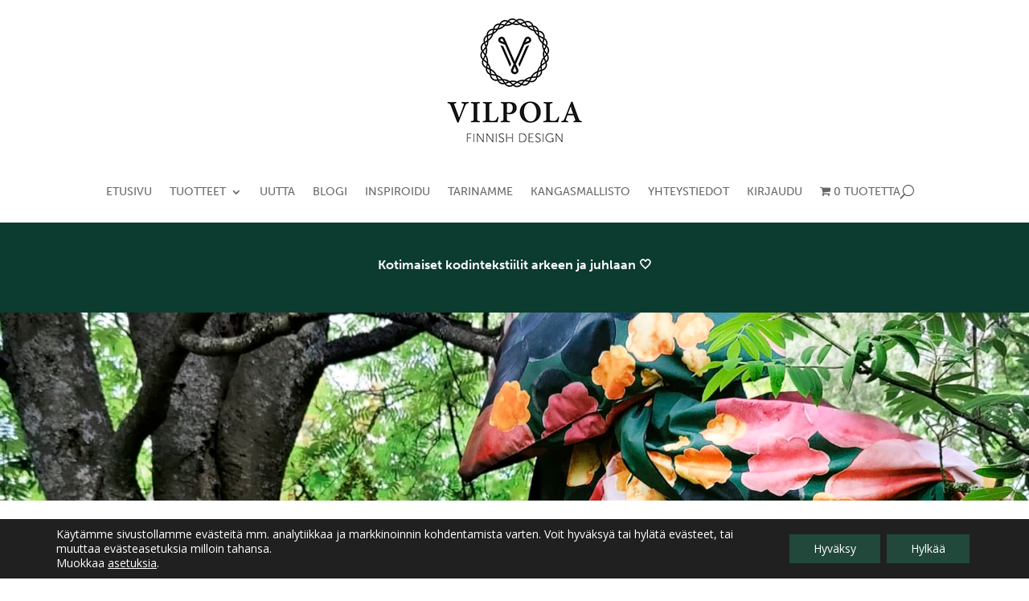

--- FILE ---
content_type: text/css
request_url: https://vilpola.com/wp-content/themes/vilpola-ng/style.css?ver=4.27.2
body_size: 1527
content:
/*
CTC Separate Stylesheet
Updated: 2020-01-26 12:22:47
Theme Name: Vilpola NG
Theme URI: https://www.vilpola.com
Template: Divi
Author: Adarok Oy
Author URI: https://www.adarok.fi
Version: 1.0.0.1580034167
*/

/*
  Vilpola colours:

  #2795b7 Blue
  #4d4d55 Dark gray
  #f4f4f4 Light gray
  #d8dbda Gray (button background)
*/

#page-container {
  font-family: museo-sans, sans-serif;
}

/* Text overlay on blurb items */
.et_pb_row.ai-text-overlay .et_pb_column .et_pb_module.et_pb_blurb .et_pb_blurb_content {
  position: relative;
  width: 100%;
  max-width: 100%;
  line-height: 0;
}

.et_pb_row.ai-text-overlay .et_pb_column .et_pb_module.et_pb_blurb .et_pb_blurb_content .et_pb_main_blurb_image {
  margin-bottom: 0;
}

.et_pb_row.ai-text-overlay .et_pb_column .et_pb_module.et_pb_blurb .et_pb_blurb_content .et_pb_blurb_container {
  position: absolute;
  bottom: 0;
  left: 0;
  width: 100%;
  height: auto;
  background: rgba(0, 0, 0, 0.4);
  padding: 6px;
}

.et_pb_row.ai-text-overlay .et_pb_column .et_pb_module.et_pb_blurb .et_pb_blurb_content .et_pb_blurb_container .et_pb_module_header {
  color: white;
  padding-bottom: 0;
}

/* Product display */
.woocommerce-price-suffix {
  font-size: small;
}

/* Blog index layout */
.et_pb_module.et_pb_posts .et_pb_post {
  display: flex;
  flex-direction: column;
}
.et_pb_module.et_pb_posts .et_pb_post .entry-title {
  order: 1;
}
.et_pb_module.et_pb_posts .et_pb_post .entry-featured-image-url {
  order: 2;
}
.et_pb_module.et_pb_posts .et_pb_post .post-meta {
  order: 3;
}
.et_pb_module.et_pb_posts .et_pb_post .post-content {
  order: 4;
}

article.et_pb_post h2 {
  margin-bottom: 12px;
}

/* Read more blog button */
.more-link {
  background-color: #d8dbda;
  display: inline-block !important;
  color: #060606;
  padding: 5px 15px;
  margin-top: 15px;
  text-transform: uppercase;
}

.more-link:hover {
  background-color: #060606;
  color: #fff;
}

/* Remove blog sidebar lines */
.container:before {
  background-color:transparent !important;
}

.et_pb_widget_area_right {
  border-left:0 !important;
}

.et_pb_widget_area_left {
  border-right:0 !important;
}

/* Increase thumbnail size on the cart page */
.woocommerce table.cart img, .woocommerce #content table.cart img, .woocommerce-page
table.cart img, .woocommerce-page #content table.cart img {
      width: 128px !important;
      height: auto;
}

/* Disable mobile menu collapse in the footer */
@media (max-width: 980px) {
  footer .et_mobile_nav_menu {
    display: none !important;
  }

  footer .et_pb_menu__menu {
    display: block !important;
  }

  footer .et_pb_menu__wrap {
    justify-content: left !important;
  }
}

/* Disable flex in footer menus */
footer .menu-item {
  width: 100%;
}

/* Add to Cart buttons in product listings */
li.product .add_to_cart_button, li.product.product-type-wgm_gift_card a.button {
  font-size: 12px;
  text-align: center;
  color: #060606 !important;
}

/* Gift card preview button */
span.mwb_price {
  display: block;
  font-size: 12px;
  text-align: center;
  color: #060606 !important;
}

li.product .add_to_cart_button:after {
  font-size: 20px;
}

/* Ensure the dropdown menus do not get clipped by content */
header.et-l.et-l--header {
  z-index: 99999;
  position: relative;
}

/* Improve cart button and coupon code sizes and layout */
.woocommerce-cart table.cart td.actions .coupon .input-text#coupon_code {
  font-size: 16px !important;
  height: 2.3em;
}

.woocommerce-page.et_pb_button_helper_class button.button {
  font-size: 16px !important;
}

.woocommerce button.button:disabled, .woocommerce button.button:disabled[disabled] {
  padding: .3em 1em;
}

/* Tidy up buttons on the Orders page */
.woocommerce-page.et_pb_button_helper_class a.button {
  font-size: 14px;
  display: block;
}

.woocommerce-page.et_pb_button_helper_class a.button:after {
  font-size: 20px;
}

mark {
  background-color: inherit;
}

/* Style the newsletter form */
form#gform_1 h3 {
  font-weight: 300;
  text-align: center;
}

@media only screen and ( min-width: 768px ) {
  form#gform_1 ul li {
    display: inline-block;
    width: 33.33%;
  }
}

form#gform_1 ul li input {
  width: 100%;
  border: 0;
}

form#gform_1 ul li label {
  font-weight: 300;
}

form#gform_1 ul li:nth-child(3) {
  padding-right: 0;
}

form#gform_1 .gform_footer {
  text-align: center;
}

form#gform_1 .gform_footer .button {
  margin: 0;
  outline: 0;
  background: transparent;
  text-decoration: none;
  font-size: 20px;
  font-weight: 500;
  padding: .3em 1em;
  line-height: 1.7em!important;
  background-size: cover;
  background-position: 50%;
  background-repeat: no-repeat;
  border: 2px solid;
  border-radius: 3px;
  transition: all .2s;
  position: relative;
  display: block;
  width: 100%;
  text-align: center;
  box-sizing: border-box;
  border-width: 0px!important;
  color: #ffffff!important;
  background-color: #d6b2b6;
}

form#gform_1 .gform_footer .button:hover {
  border-radius: 3px;
  transition: all .2s;
  position: relative;
  display: block;
  width: 100%;
  text-align: center;
  box-sizing: border-box;
  border-width: 0px!important;
  text-decoration: none;
  background: #060606!important;
  border: 2px solid transparent;
  color: #ffffff!important;
}

.gform_confirmation_message_1 {
  text-align: center;
}

.woocommerce-cart .cart-collaterals .cart_totals .woocommerce-shipping-destination {
  display: none;
}

#moove_gdpr_cookie_info_bar, .moove_gdpr_cookie_modal_open {
  z-index: 99999 !important;
}

/* Style the in-stock notification */
p.stock {
  display: inline-block;
}

--- FILE ---
content_type: text/css
request_url: https://vilpola.com/wp-content/themes/vilpola-ng/ctc-style.css?ver=6.9
body_size: -24
content:
/*
CTC Separate Stylesheet
Updated: 2020-01-26 12:23:09
*/

